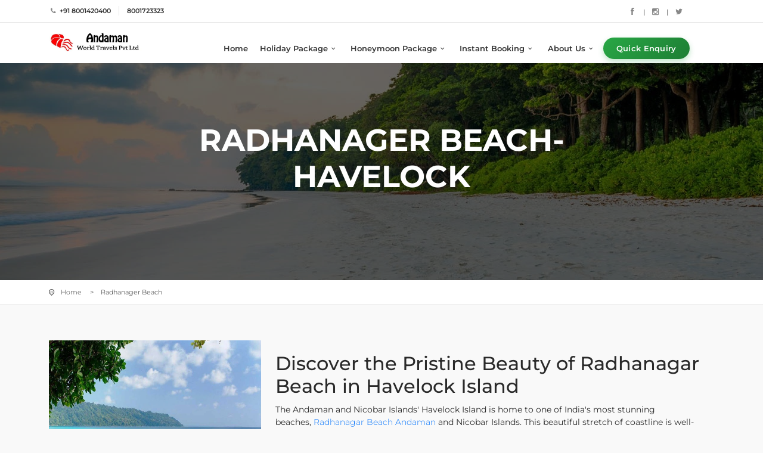

--- FILE ---
content_type: text/html; charset=UTF-8
request_url: https://www.andamanworldtravels.com/radhanagar-beach-havelock-andaman.php
body_size: 57231
content:
<!DOCTYPE html>
<html lang="en">

<head>
	<meta charset="utf-8">
	<meta http-equiv="X-UA-Compatible" content="IE=edge">
	<meta name="viewport" content="width=device-width, initial-scale=1">

                            <!-- http://localhost/AWT-New/ -->
                          <!-- https://www.andamanworldtravels.com/ -->

	<title>Radhanagar Beach, Havelock: Your Guide to Andaman Islands</title> 
  <meta name="description"  content="Experience the ultimate getaway at Radhanager Beach in Havelock. With crystal clear waters and pristine white sand, this destination is perfect for relaxation">
	<meta name="author" content="Andaman World Travels Pvt Ltd">

	<!-- Favicons-->
	<link rel="shortcut icon" type="image/x-icon" href="https://www.andamanworldtravels.com/images-new/favicon/favicon.ico">
  <link rel="icon" type="image/png" sizes="192x192" href="https://www.andamanworldtravels.com/images-new/favicon/android-icon-192x192.png">
	<link rel="apple-touch-icon" type="image/x-icon" href="https://www.andamanworldtravels.com/images-new/favicon/apple-icon-57x57.png">
	<link rel="apple-touch-icon" type="image/x-icon" sizes="72x72" href="https://www.andamanworldtravels.com/images-new/favicon/apple-icon-72x72.png">
	<link rel="apple-touch-icon" type="image/x-icon" sizes="114x114" href="https://www.andamanworldtravels.com/images-new/favicon/apple-icon-114x114.png">
	<link rel="apple-touch-icon" type="image/x-icon" sizes="144x144" href="https://www.andamanworldtravels.com/images-new/favicon/apple-icon-144x144.png">

  <!-- GOOGLE WEB FONT -->
  <!-- <link href="https://fonts.googleapis.com/css2?family=Gochi+Hand&family=Montserrat:wght@300;400;500;600;700&display=swap" rel="stylesheet"> -->
  <link rel="stylesheet" href="https://cdn.jsdelivr.net/npm/bootstrap-icons@1.10.5/font/bootstrap-icons.css">
	<link href="https://www.andamanworldtravels.com/css-new/google-fonts.css" rel="stylesheet">

	<!-- COMMON CSS -->
	<!-- <link href="https://www.andamanworldtravels.com/css-new/bootstrap.min.css" rel="stylesheet"> -->
   <!-- Bootstrap 5.3.3 (CDN) -->
<link href="https://cdn.jsdelivr.net/npm/bootstrap@5.3.3/dist/css/bootstrap.min.css" rel="stylesheet">
  <link href="https://www.andamanworldtravels.com/css-new/style.css" rel="stylesheet">
	<link href="https://www.andamanworldtravels.com/css-new/vendors.css" rel="stylesheet">
	
	<!-- CUSTOM CSS -->
	<link href="https://www.andamanworldtravels.com/css-new/custom.css" rel="stylesheet">
  <link href="https://www.andamanworldtravels.com/css-new/blog.css" rel="stylesheet">
    
  <!-- AWT -->
  <meta name="robots" content="Index, Follow, Archive"/> 
  <meta name="facebook-domain-verification" content="gbvcmgtuosvm10ofoqydaa0y3hrguu" />  
  
    
  <link href="https://www.andamanworldtravels.com/radhanagar-beach-havelock-andaman.php" hrefLang="x-default" rel="alternate" /> 
  
  <!-- Twitter Card -->
  <meta name="twitter:card" content="summary">
  <meta name="twitter:site" content="@awt_pvt_ltd">
  <meta name="twitter:title" content="Radhanagar Beach, Havelock: Your Guide to Andaman Islands">
  <meta name="twitter:description" content="Experience the ultimate getaway at Radhanager Beach in Havelock. With crystal clear waters and pristine white sand, this destination is perfect for relaxation">
  <meta name="twitter:image" content="https://www.andamanworldtravels.com/images/andaman-world-travels.webp">
  <meta name="twitter:image:alt" content="andaman world travels">

  <!-- Open Graph protocol -->
  <meta property="og:title" content="Radhanagar Beach, Havelock: Your Guide to Andaman Islands">
  <meta property="og:description" content="Experience the ultimate getaway at Radhanager Beach in Havelock. With crystal clear waters and pristine white sand, this destination is perfect for relaxation"/>
  <meta property="og:url" content="https://www.andamanworldtravels.com/radhanagar-beach-havelock-andaman.php"/>      
  <meta property="og:type" content="image/webp" />
  <meta property="og:image" content="https://www.andamanworldtravels.com/images/andaman-world-travels.webp">

  <!-- https://schema.org/ -->
  <script type="application/ld+json">

      {
        "@context": "https://schema.org",
        "@type": "TravelAgency",
        "name": "Andaman World Travels Private Limited",
        "currenciesAccepted": "INR",
        "paymentAccepted":"Cash, Credit Card",
        "email": "mailto:contact@andamanworldtravels.com",
        "url": "https://www.andamanworldtravels.com",
        "logo": "https://www.andamanworldtravels.com/images/logo.png",
        "telephone": "+918001420400",
        "image": [
          "https://www.andamanworldtravels.com/images/about-us/about-awt.webp",
          "https://www.andamanworldtravels.com/images/about-us/staff-1.webp"
        ],      
        "address": {
          "@type": "PostalAddress",
          "streetAddress": "170/02/38, Shivaji Colony, Garacharma",
          "addressLocality": "Port Blair",
          "addressRegion": "Andaman and Nicobar Islands",
          "postalCode": "744105",
          "addressCountry": "IN"
        },
        "review": {
          "@type": "Review",
          "reviewRating": {
            "@type": "Rating",
            "ratingValue": "4.8",
            "bestRating": "5"
          },
          "author": {
            "@type": "Person",
            "name": "Vivek Singh"
          }
        },
        "geo": {
          "@type": "GeoCoordinates",
          "latitude": 11.615656586956572,
          "longitude": 92.71169185638429
        },
        "openingHoursSpecification": [
          {
            "@type": "OpeningHoursSpecification",
            "dayOfWeek": [
              "Monday",
              "Tuesday",
              "Wednesday",
              "Thursday",
              "Friday",
        "Saturday",
        "Sunday"
            ],
            "opens": "09:00",
            "closes": "18:00"
          }  
        ]
      }
  </script>

  <!-- Rahul Google Tag Manager -->
<!--<script>(function(w,d,s,l,i){w[l]=w[l]||[];w[l].push({'gtm.start':-->
<!--new Date().getTime(),event:'gtm.js'});var f=d.getElementsByTagName(s)[0],-->
<!--j=d.createElement(s),dl=l!='dataLayer'?'&l='+l:'';j.async=true;j.src=-->
<!--'https://www.googletagmanager.com/gtm.js?id='+i+dl;f.parentNode.insertBefore(j,f);-->
<!--})(window,document,'script','dataLayer','GTM-KMXV5DPX');</script>-->
<!-- End Google Tag Manager -->

  <!-- Start Google tag (gtag.js) - Google Analytics GA4 -->
  <script async src="https://www.googletagmanager.com/gtag/js?id=G-36NY73E4XV"></script>
  <script>
    window.dataLayer = window.dataLayer || [];
    function gtag(){dataLayer.push(arguments);}
    gtag('js', new Date());
    gtag('config', 'G-36NY73E4XV');
  </script>
  <!-- End Google tag (gtag.js) - Google Analytics GA4 -->

  <!-- Clarity tracking code for https://www.andamanworldtravels.com/ -->
  <!-- <script>
      (function(c,l,a,r,i,t,y){
          c[a]=c[a]||function(){(c[a].q=c[a].q||[]).push(arguments)};
          t=l.createElement(r);t.async=1;t.src="https://www.clarity.ms/tag/"+i+"?ref=bwt";
          y=l.getElementsByTagName(r)[0];y.parentNode.insertBefore(t,y);
      })(window, document, "clarity", "script", "7f9hx2ms12");
  </script> -->
  <script src="https://analytics.ahrefs.com/analytics.js" data-key="3NUmb2vsQEMPoY2Or9G62Q" async></script>

  <!-- Google tag (gtag.js) Ferry Campaign--> 
<script async src="https://www.googletagmanager.com/gtag/js?id=AW-16803713863">
</script>
<script>
  window.dataLayer = window.dataLayer || [];
  function gtag(){dataLayer.push(arguments);}
  gtag('js', new Date());

  gtag('config', 'AW-16803713863');
</script>


<!-- Google tag (gtag.js) Vikram Campaign-->
<!--<script async src="https://www.googletagmanager.com/gtag/js?id=AW-17544486614"></script>-->
<!--<script>-->
<!--  window.dataLayer = window.dataLayer || [];-->
<!--  function gtag(){dataLayer.push(arguments);}-->
<!--  gtag('js', new Date());-->

<!--  gtag('config', 'AW-17544486614');-->
<!--</script>-->
  






<script type="application/ld+json">
{
  "@context": "https://schema.org",
  "@type": "FAQPage",
  "mainEntity": [{
    "@type": "Question",
    "name": "The Andaman and Nicobar Islands' Radhanagar Beach is where?",
    "acceptedAnswer": {
      "@type": "Answer",
      "text": "The Andaman and Nicobar Islands, which are in India, consist of Havelock Island (Swaraj Dweep), where Radhanagar Beach is situated."
    }
  },{
    "@type": "Question",
    "name": "At what time of year is Radhanagar Beach at its most beautiful?",
    "acceptedAnswer": {
      "@type": "Answer",
      "text": "When it's dry and nice outside and the sea is tranquil enough for swimming and other water activities, November through May is the ideal time to visit Radhanagar Beach Andaman and Nicobar Island."
    }
  },{
    "@type": "Question",
    "name": "Can you swim safely in Radhanagar Beach?",
    "acceptedAnswer": {
      "@type": "Answer",
      "text": "Since the water is calm and shallow, the answer to this question is affirmative. Following safety procedures and swimming only in specified places is always advised."
    }
  },{
    "@type": "Question",
    "name": "Is there a cost to enter Radhanagar Beach?",
    "acceptedAnswer": {
      "@type": "Answer",
      "text": "There is no entrance fee for Radhanagar Beach. However, some services like beach chairs, umbrellas, and restrooms could have a nominal fee for use."
    }
  },{
    "@type": "Question",
    "name": "Are there any lodging options near Radhanagar Beach Swaraj Dweep (Havelock)?",
    "acceptedAnswer": {
      "@type": "Answer",
      "text": "Some of the historical and cultural places to see in the Andaman Islands include Cellular Jail, Ross Island, the Anthropological Museum, and the Viper Island."
    }
  },{
    "@type": "Question",
    "name": "Is Radhanagar Beach a good place to see the sun rise and set?",
    "acceptedAnswer": {
      "@type": "Answer",
      "text": "The stunning sunset and dawn views can definitely be seen at Radhanagar Beach. One of life's most beautiful sights is seeing the sun set on the horizon."
    }
  },{
    "@type": "Question",
    "name": "Near Radhanagar Beach, are there any dining options?",
    "acceptedAnswer": {
      "@type": "Answer",
      "text": "Yes, a variety of dining alternatives, including international cuisines, seafood, and local street food, are available close to Radhanagar Beach. Book tour to Radhanagar Beach"
    }
  },{
    "@type": "Question",
    "name": "What separates Port Blair with Radhanagar Beach?",
    "acceptedAnswer": {
      "@type": "Answer",
      "text": "Port Blair, the Andaman and Nicobar Islands' capital, is located roughly 70 kilometers from Radhanagar Beach. By ferry or personal speedboat, you can get there."
    }
  },{
    "@type": "Question",
    "name": "Is there a limit on how many photos you can take at Radhanagar Beach?",
    "acceptedAnswer": {
      "@type": "Answer",
      "text": "Radhanagar Beach does not have any restrictions on photography. Photographs and films of the beach's picturesque splendor are welcome to be taken by visitors. It is always advised to respect other guests' privacy and refrain from taking photos of them without their consent."
    }
  },{
    "@type": "Question",
    "name": "What are the most well-liked activities at Radhanagar Beach?",
    "acceptedAnswer": {
      "@type": "Answer",
      "text": "At Radhanagar Beach Havelock Andaman, the most popular activities are swimming, tanning, long walks, playing games on the sand, and participating in water sports like jet skiing, snorkeling, and scuba diving."
    }
  }]
}
</script>
<link rel="canonical" href="https://www.andamanworldtravels.com/radhanagar-beach-havelock-andaman.php" />

</head>

<body>
<!-- Rahul Google Tag Manager (noscript) -->
<noscript><iframe src="https://www.googletagmanager.com/ns.html?id=GTM-KMXV5DPX"
height="0" width="0" style="display:none;visibility:hidden"></iframe></noscript>
<!-- End Google Tag Manager (noscript) -->	
	
	<div id="preloader">
		<div class="sk-spinner sk-spinner-wave">
			<div class="sk-rect1"></div>
			<div class="sk-rect2"></div>
			<div class="sk-rect3"></div>
			<div class="sk-rect4"></div>
			<div class="sk-rect5"></div>
		</div>
    </div>
	<!-- End Preload -->

	<div class="layer"></div>
	<!-- Mobile menu overlay mask -->

<!-- Header-->
	<header id="plain">
			<div id="top_line">
				<div class="container">
					<div class="row">
						<div class="col-6">
							<ul id="top_links" class="float-start">
								<li><i class="icon-phone"></i>&nbsp;<a href="tel:+918001420400"><strong>+91 8001420400</strong></a></li>
								<li><a href="tel:+918001723323"><strong>8001723323</strong></a></li>
							</ul>
						</div>
						<div class="col-6">
							<ul id="top_links_social">
								<li id="social_top">
								<a href="https://www.facebook.com/AndamanWorldTravels" rel="nofollow" target="_blank"><i class="icon-facebook" title="Facebook"></i></a> &nbsp; | &nbsp; <a href="https://www.instagram.com/andaman_world_travels_pvt_ltd" rel="nofollow" target="_blank"><i class="icon-instagramm" title="Instagram"></i></a> &nbsp; | &nbsp; <a href="https://twitter.com/awt_pvt_ltd" rel="nofollow" target="_blank"><i class="icon-twitter" title="Twitter"></i></a></li>
							</ul>
						</div>
					</div><!-- End row -->
				</div><!-- End container-->
			</div><!-- End top line-->

			<div class="container">
				<div class="row">
					<div class="col-3">
						<div id="logo">
							<img src="images-new/company/logo.webp" width="160" height="34" alt="Andaman World Travels Pvt Ltd" class="logo_normal">
							<img src="images-new/company/logo.webp" width="160" height="34" alt="Andaman World Travels Pvt Ltd" class="logo_sticky">
						</div>
					</div>
					<nav class="col-9">
						<a class="cmn-toggle-switch cmn-toggle-switch__htx open_close" href="#"><span>Menu mobile</span></a>
						<div class="main-menu">
							<div id="header_menu">
								<img src="images-new/company/logo.webp" width="160" height="34" alt="Andaman World Travels Pvt Ltd">
							</div>

							<a href="#" class="open_close" id="close_in"><i class="icon_set_1_icon-77" title="Open Close"></i></a>
                        	<ul>
                            <li class="submenu">
                                <a href="https://www.andamanworldtravels.com/" class="show-submenu">Home </a>
                            </li>
                            <li class="submenu">
                                <a href="#" class="show-submenu">Holiday Package<i class="icon-down-open-mini"></i></a>
                                <ul class="text-center">
                                <li><a href="https://www.andamanworldtravels.com/andaman-family-package-2-nights-and-3-days.php">2 Nights and 3 Days Package</a></li>
                                <li><a href="https://www.andamanworldtravels.com/andaman-family-package-3-nights-and-4-days.php">3 Nights and 4 Days Package</a></li>
                                <li><a href="https://www.andamanworldtravels.com/andaman-family-package-4-nights-and-5-days.php">4 Nights and 5 Days Package</a></li>
                                <li><a href="https://www.andamanworldtravels.com/andaman-family-package-5-nights-and-6-days.php">5 Nights and 6 Days Package</a></li>
                                <li><a href="https://www.andamanworldtravels.com/andaman-family-package-6-nights-and-7-days.php">6 Nights and 7 Days Package</a></li>
                                <li><a href="https://www.andamanworldtravels.com/andaman-family-package-7-nights-and-8-days.php">7 Nights and 8 Days Package</a></li>
								<li><a href="https://www.andamanworldtravels.com/andaman-family-package-8-nights-and-9-days.php">8 Nights and 9 Days Package</a></li>
								<li><a href="https://www.andamanworldtravels.com/andaman-family-package-9-nights-and-10-days.php">9 Nights and 10 Days Package</a></li>
                                </ul>
                            </li>
                             <li class="submenu">
                                <a href="#" class="show-submenu">Honeymoon Package<i class="icon-down-open-mini"></i></a>
                                <ul class="text-center">
                                <!--<li><a href="https://www.andamanworldtravels.com/andaman-honeymoon-tour-packages.php">Honeymoon Page</a></li>-->
                                <li><a href="https://www.andamanworldtravels.com/andaman-honeymoon-package-2-nights-and-3-days.php">2 Nights and 3 Days Package</a></li>
                                <li><a href="https://www.andamanworldtravels.com/andaman-honeymoon-package-3-nights-and-4-days.php">3 Nights and 4 Days Package</a></li>
                                <li><a href="https://www.andamanworldtravels.com/andaman-honeymoon-package-4-nights-and-5-days.php">4 Nights and 5 Days Package</a></li>
                                <li><a href="https://www.andamanworldtravels.com/andaman-honeymoon-package-5-nights-and-6-days.php">5 Nights and 6 Days Package</a></li>
                                <li><a href="https://www.andamanworldtravels.com/andaman-honeymoon-package-6-nights-and-7-days.php">6 Nights and 7 Days Package</a></li>
                                <li><a href="https://www.andamanworldtravels.com/andaman-honeymoon-package-7-nights-and-8-days.php">7 Nights and 8 Days Package</a></li>
								<li><a href="https://www.andamanworldtravels.com/andaman-honeymoon-package-8-nights-and-9-days.php">8 Nights and 9 Days Package</a></li>
								<li><a href="https://www.andamanworldtravels.com/andaman-honeymoon-package-9-nights-and-10-days.php">9 Nights and 10 Days Package</a></li>
                                </ul>
                            </li>
							<li class="submenu">
                                <a href="#" class="show-submenu">Instant Booking<i class="icon-down-open-mini"></i></a>
                                <ul>
                                    <li><a href="https://www.andamanworldtravels.com/andaman-ferry-booking.php">Ferry- Port Blair | Havelock | Neil</a></li>
                                    <li><a href="https://www.andamanworldtravels.com/ross-Island-north-bay-boat-ticket.php">Ross Island and North Bay Boat Ticket</a></li>
									<li><a href="https://www.andamanworldtravels.com/online-booking/baratang-tour.php">Baratang Tour Booking</a></li>
									<li><a href="https://www.andamanworldtravels.com/online-booking/elephant-beach-boat-ticket.php">Elephant Beach Boat Ticket</a></li>
                                </ul>
                            </li>
        
                            <li class="submenu">
                                <a href="#" class="show-submenu">About Us<i class="icon-down-open-mini"></i></a>
                                <ul>
                                <li><a href="https://www.andamanworldtravels.com/about-us.php">Company Profile</a></li>
                                <li><a href="https://www.andamanworldtravels.com/awt-contact.php">Contact Us</a></li>
                                <li><a href="https://www.andamanworldtravels.com/about-our-team.php">About Our Team</a></li>
                                <li><a href="https://www.andamanworldtravels.com/other-events-andaman.php">Participation in other Events</a></li>
                                </ul>
                            </li>

							<li>
  <a href="#" data-bs-toggle="modal" data-bs-target="#mainForm"
     style="background: linear-gradient(135deg, #28a745, #1e7e34);
            color: #fff; 
            font-weight: 600;
            border-radius: 25px;
            padding: 8px 22px;
            transition: all 0.3s ease;
            box-shadow: 0 4px 10px rgba(40,167,69,0.3);
            display: inline-block;
            letter-spacing: 0.3px;
            border: none;
            text-decoration: none;"
     onmouseover="this.style.background='linear-gradient(135deg, #34d058, #28a745)'; this.style.boxShadow='0 6px 15px rgba(40,167,69,0.4)'; this.style.transform='translateY(-2px)';"
     onmouseout="this.style.background='linear-gradient(135deg, #28a745, #1e7e34)'; this.style.boxShadow='0 4px 10px rgba(40,167,69,0.3)'; this.style.transform='translateY(0)';"
     onmousedown="this.style.transform='scale(0.98)';"
     onmouseup="this.style.transform='translateY(-2px)';">
     Quick Enquiry
  </a>
</li>

                        	</ul>
                    	</div><!-- End main-menu -->
                                        
                	</nav>
				</div>
			</div>
		<!-- container -->	
	</header>
<!-- End Header -->

	<section class="parallax-window" data-parallax="scroll" data-image-src="images-new/background_pic/radhanager-beach-havelock.webp"  data-alt="Bg Image" data-natural-width="1400" data-natural-height="470">
        <div class="parallax-content-1 opacity-mask" data-opacity-mask="rgba(0, 0, 0, 0.6)">
            <div class="animated fadeInDown">
                <h1 style="font-size: 4vw;">Radhanager Beach- Havelock</h1>
            </div>
        </div>
    </section>

	<main>
		<div id="position">
			<div class="container">
				<ul> <li><a href="https://www.andamanworldtravels.com/">Home</a></li> <li>> &nbsp;&nbsp; Radhanager Beach</li> </ul>
			</div>
		</div>
		<!-- End Position -->

		<div class="container margin_60">
			<div class="row">
				<div class="col-lg-12">

					<div class="product-details">

						<div class="basic-details">
							<div class="row">
								<div class="image-column col-sm-4">
								<img src="images-new/places-3/radhanagar-beach-havelock.webp" alt="Radhanager Beach in Havelock Islands" class="img-fluid" width="700px" height="604px">
								</div>
								<div class="info-column col-sm-8">
<div class="details-header"><h2>Discover the Pristine Beauty of Radhanagar Beach in Havelock Island</h2></div>
									<div class="text">
<p>The Andaman and Nicobar Islands' Havelock Island is home to one of India's most stunning beaches,&nbsp;<a href="https://www.andamanworldtravels.com/exploring-wonders-of-radhanagar-beach.php">Radhanagar Beach Andaman</a>&nbsp;and Nicobar Islands. This beautiful stretch of coastline is well-known for its clear waters, fine sands, and rich vegetation, making it a popular vacation spot for both beachgoers and nature lovers. The beach, which is located on Havelock Island's western coast and faces the Bay of Bengal, offers breathtaking views of the ocean and sunsets.<br><br>
Time Magazine ranked Radhanagar Beach Andaman and Nicobar islands the greatest beach in Asia in 2004. Radhanagar Beach has received recognition from numerous international tourist publications and websites. The beach has been selected as "Asia's Best Beach" by TripAdvisor Travellers' Choice Awards for a number of years running.<br><br>
Radhanagar Beach Havelock Island offers visitors a range of fun activities like swimming, Sunbathing, Snorkeling, and Scuba diving in addition to its natural beauty. For those traveling to the Andaman & Nicobar Islands, Radhanagar Beach Havelock Island is a must-see destination due to its pristine ambiance and tranquil surroundings.</p>
									</div>
								</div>
								


				<!--Details Start--><div class="info-column col-sm-12">

<div class="details-header"><h3>History of Radhanagar Beach</h3></div>
<div class="text">
<p>The Andaman and Nicobar Islands Radhanagar Beach have a rich and fascinating history. The islands had been inhabited by indigenous tribes for a very long time before the British colonized them in the 18th and 19th century. Before the British retook control of the islands during World War II, the Japanese held them. The history of Radhanagar Beach reflects the complex dynamics of colonialism and wartime occupation, shaping its cultural significance beyond its natural beauty.<br><br>
Radhanagar Beach Andaman has had a big impact on the growth of tourism in the Andaman and Nicobar Islands. The beach was discovered by the Indian Navy in the 1980s, and it was later developed for tourism by the Andaman and Nicobar Islands Tourism Department. As a result of the government's efforts to encourage tourism in the area, Radhanagar Beach is now a well-liked vacation destination for both domestic and foreign tourists. Infrastructure like roads, hotels, and restaurants have also been erected.<br><br>
Over the years, Andaman and Nicobar Islands Radhanagar Beach Andaman has undergone a number of upgrades including the addition of amenities including restrooms, showers, and changing rooms. the beach is thought to be one of India's most stunning and well-kept beaches. Despite its popularity the administration has taken measures to protect the region's biological balance and natural beauty making sure that Radhanagar Beach is a viable and environmentally friendly holiday spot for future generations.</p>
</div>

<div class="details-header"><h3>Features of Radhanagar Beach</h3></div>
<div class="text">
<p>Andaman Nicobar Radhanagar Beach is renowned for its breathtaking beauty and setting with its perfect white sand beaches, clear waters, and dense forest backdrop. The beach is home to a wide variety of animal and plant life, including birds, butterflies, and marine life. Visitors to Andaman Nicobar Radhanagar Beach can partake in a number of activities, including:<br><br>
&#8594; Swimming and tanning on the beach while learning to snorkel and scuba dive to explore the coral reefs and aquatic life<br>
&#8594; Popular beach sports include volleyball.<br>
&#8594; treks into the jungle and on climbs to explore the nearby forests<br>
&#8594; Sunset cruises and boat rides<br>
&#8594; You may set up camp on the beach under the starlight.<br><br>
Visitors can enjoy a range of regional delicacies and seafood at the nearby eateries and food stalls. Andaman Havelock Radhanagar Beach, with its serene environment and spectacular natural beauty, is the perfect destination for anyone looking to unwind and escape the hustle and bustle of city life.</p>
</div>

<div class="details-header"><h3>Best Time to Visit Radhanagar Beach</h3></div>
<div class="text">
<p>The best time to visit Andaman Havelock Radhanagar Beach is between October and February, when the weather is pleasant and dry. Because the temperature is between 20 and 30 degrees Celsius during this time of year, it is ideal for outdoor activities and water sports. Additionally, the sea is calm and clear during these months, making them excellent for Snorkeling and scuba diving. The monsoon season, which lasts from June to September, brings heavy rainfall and rough seas to the island. For those who don't mind the heat the summer months of March through May can be hot and humid, but they are still tolerable.<br><br>
Radhanagar Beach in Andaman offers an idyllic escape during the dry season, enticing travelers with its perfect blend of pleasant weather and crystal-clear waters, ideal for various water activities.&nbsp;<a href="https://www.andamanworldtravels.com/exploring-wonders-of-radhanagar-beach.php">Radhanagar Beach in Andaman</a>&nbsp;stands as a testament to nature's beauty, inviting visitors to unwind amidst its pristine shores and azure waters, ensuring a rejuvenating retreat.</p>
</div>

<div class="details-header"><h3>Tips for Visitors</h3></div>
<div class="text">
<p>In order to ensure a safe and enjoyable experience, visitors to Radhanagar Beach Andaman and Nicobar island are asked to abide by the following dos and don'ts:</p>
<p><strong>Dos</strong>:<br>
● Wear caps, sunglasses, and sunscreen to shield yourself from the sun.<br>
● Avoid littering and treat the environment with respect.<br>
● Stick to safety precautions and only swim in specified places.<br>
● Avoid wearing revealing clothing and dress modestly.</p>
<p><strong>Don'ts</strong>:<br>
● Don't use drugs or drink alcohol on the beach.<br>
● The coral reefs and marine life should not be harmed or disturbed.<br>
● Don't partake in any unlawful or immoral behavior.<br>
● On the beach, avoid using plastic bags or bottles.</p>
<p>Radhanagar Beach Swaraj Dweep places a high focus on guest safety, hence the following safety measures are suggested:<br>
● Follow the lifeguard's instructions and only swim in the approved zones.<br>
● Avoid swimming when the tide is high or the water is choppy.<br>
● On the beach, never leave your stuff unattended.<br>
● Avoid stray dogs and other creatures in the wild.</p>
<p>Visitors are urged to observe the customs and traditions of the Andaman and Nicobar Islands due to their rich cultural heritage. Some pointers are:<br>
● When visiting nearby neighborhoods or places of worship, dress modestly and conservatively.<br>
● Before taking pictures of individuals or their property, get permission.<br>
● Observe the customs and beliefs of the native tribes and people.<br>
● Any religious or cultural ceremonies should not be disturbed or interfered with.</p>
</div>

<div class="details-header"><h3>Conclusion</h3></div>
<div class="text">
<p>One of the most stunning and unspoiled beaches in the Andaman and Nicobar Islands is Radhanagar Beach. It is the ideal vacation spot for beach lovers and outdoor enthusiasts due to its clear waters, white sandy beaches, and magnificent sunsets. Indulge in a variety of activities like swimming, snorkeling, and water sports, or just relax and enjoy the sunshine. It is advised to book tour to Radhanagar Beach and discover its natural beauties if you want to appreciate Radhanagar Beach's splendor to the fullest. Radhanagar Beach is unquestionably a must-visit location for everyone visiting the Andaman and Nicobar Islands because of its tranquil beauty and serene atmosphere.</p>
</div>

<div class="details-header"><h4>Information Regarding</h4></div>
<div class="text">
<ul>
<li><a href="https://www.andamanworldtravels.com/game-fishing-andaman-nicobar-sea.php">Game Fishing in Andaman</a></li>
<li><a href="https://www.andamanworldtravels.com/pure-vegetarian-restaurants-andaman.php">Vegetarian Restaurant in Andaman</a></li>
<li><a href="https://www.andamanworldtravels.com/pure-vegetarian-restaurants-port-blair.php">Vegetarian Restaurant in Port Blair</a></li>
<li><a href="https://www.andamanworldtravels.com/pure-vegetarian-restaurants-havelock.php">Vegetarian Restaurant in Havelock</a></li>
<li><a href="https://www.andamanworldtravels.com/pure-vegetarian-restaurants-neil.php">Vegetarian Restaurant in Neil</a></li>
</ul>
</div>

</div><!--Details Close-->


							</div>
						</div>
						<!--End Basic Details-->
					</div>
					<!--End Product-details-->
				</div>
				<!--End Col-->
				<!--Sidebar-->
			</div>
		</div>

		<div class="container margin_60">
			<div class="row">

			<div class="nomargin_top faq-heading text-center margin_30 ">Frequently Asked Questions</div>
			<div class="col-lg-12" id="faq">
			<div class="row">
				<div class="col-lg-6">
					<div class="accordion_styled">
					  <div class="card">
						<div class="card-header">
						 <a class="accordion-toggle" data-bs-toggle="collapse" data-bs-parent="#faq" href="#collapseOne_faq">
							<p>1. The Andaman and Nicobar Islands' Radhanagar Beach is where?</p><i class="indicator icon-plus float-end"></i></a>
						</div>
						<div id="collapseOne_faq" class="collapse" data-bs-parent="#faq">
						  <div class="card-body">
							<p>The Andaman and Nicobar Islands, which are in India, consist of Havelock Island (Swaraj Dweep), where Radhanagar Beach is situated.</p>
						  </div>
						</div>
					  </div>

					  <div class="card">
						<div class="card-header">
						<a class="accordion-toggle" data-bs-toggle="collapse" data-bs-parent="#faq" href="#collapseTwo_faq">
							<p>2. At what time of year is Radhanagar Beach at its most beautiful?</p><i class="indicator icon-plus float-end"></i></a>
						</div>
						<div id="collapseTwo_faq" class="collapse" data-bs-parent="#faq">
						  <div class="card-body">
						  <p>When it's dry and nice outside and the sea is tranquil enough for swimming and other water activities, November through May is the ideal time to visit Radhanagar Beach Andaman and Nicobar Island.</p>
						  </div>
						</div>
					  </div>

					  <div class="card">
						<div class="card-header">
						<a class="accordion-toggle" data-bs-toggle="collapse" data-bs-parent="#faq" href="#collapseThree_faq">
							<p>3. Can you swim safely in Radhanagar Beach?</p><i class="indicator icon-plus float-end"></i></a>
						</div>
						<div id="collapseThree_faq" class="collapse" data-bs-parent="#faq">
						  <div class="card-body">
						  <p>Since the water is calm and shallow, the answer to this question is affirmative. Following safety procedures and swimming only in specified places is always advised.</p>
						  </div>
						</div>
					  </div>
					  <div class="card">
						<div class="card-header">
						<a class="accordion-toggle" data-bs-toggle="collapse" data-bs-parent="#faq" href="#collapseFour_faq">
							<p>4. Is there a cost to enter Radhanagar Beach?</p><i class="indicator icon-plus float-end"></i></a>
						</div>
						<div id="collapseFour_faq" class="collapse" data-bs-parent="#faq">
						  <div class="card-body">
						  <p>There is no entrance fee for Radhanagar Beach. However, some services like beach chairs, umbrellas, and restrooms could have a nominal fee for use.</p>
						  </div>
						</div>
					  </div>

					  <div class="card">
						<div class="card-header">
						<a class="accordion-toggle" data-bs-toggle="collapse" data-bs-parent="#faq" href="#collapseFive_faq">
							<p>5. Are there any lodging options near Radhanagar Beach Swaraj Dweep (Havelock)?</p><i class="indicator icon-plus float-end"></i></a>
						</div>
						<div id="collapseFive_faq" class="collapse" data-bs-parent="#faq">
						  <div class="card-body">
						  <p>Some of the historical and cultural places to see in the Andaman Islands include Cellular Jail,&nbsp;<a href="https://www.andamanworldtravels.com/ross-island-nscb-andaman.php">Ross Island</a>, the Anthropological Museum, and the&nbsp;<a href="https://www.andamanworldtravels.com/viper-island-harbour-cruise-andaman.php">Viper Island</a>.</p>
						  </div>
						</div>
					  </div>
					  
					</div>
					<!--End 5 FAQ -->
	
				</div>

				<div class="col-lg-6">
					<div class="accordion_styled">
					  
					  <div class="card">
						<div class="card-header">
						<a class="accordion-toggle" data-bs-toggle="collapse" data-bs-parent="#faq" href="#collapseSix_faq">
							<p>6. Is Radhanagar Beach a good place to see the sun rise and set?</p><i class="indicator icon-plus float-end"></i></a>
						</div>
						<div id="collapseSix_faq" class="collapse" data-bs-parent="#faq">
						  <div class="card-body">
						  <p>The stunning sunset and dawn views can definitely be seen at Radhanagar Beach. One of life's most beautiful sights is seeing the sun set on the horizon.</p>
						  </div>
						</div>
					  </div>

					  <div class="card">
						<div class="card-header">
						<a class="accordion-toggle" data-bs-toggle="collapse" data-bs-parent="#faq" href="#collapseSeven_faq">
							<p>7. Near Radhanagar Beach, are there any dining options?</p><i class="indicator icon-plus float-end"></i></a>
						</div>
						<div id="collapseSeven_faq" class="collapse" data-bs-parent="#faq">
						  <div class="card-body">
						  <p>Yes, a variety of dining alternatives, including international cuisines, seafood, and local street food, are available close to Radhanagar Beach. Book tour to Radhanagar Beach.</p>
						  </div>
						</div>
					  </div>

					  <div class="card">
						<div class="card-header">
						<a class="accordion-toggle" data-bs-toggle="collapse" data-bs-parent="#faq" href="#collapseEight_faq">
							<p>8. What separates Port Blair with Radhanagar Beach?</p><i class="indicator icon-plus float-end"></i></a>
						</div>
						<div id="collapseEight_faq" class="collapse" data-bs-parent="#faq">
						  <div class="card-body">
						  <p>Port Blair, the Andaman and Nicobar Islands' capital, is located roughly 70 kilometers from Radhanagar Beach. By ferry or personal speedboat, you can get there.</p>
						  </div>
						</div>
					  </div>

					  <div class="card">
						<div class="card-header">
						<a class="accordion-toggle" data-bs-toggle="collapse" data-bs-parent="#faq" href="#collapseNine_faq">
							<p>9. What are the most well-liked activities at Radhanagar Beach?</p><i class="indicator icon-plus float-end"></i></a>
						</div>
						<div id="collapseNine_faq" class="collapse" data-bs-parent="#faq">
						  <div class="card-body">
						  <p>At Radhanagar Beach Havelock Andaman, the most popular activities are swimming, tanning, long walks, playing games on the sand, and participating in water sports like jet skiing, snorkeling, and scuba diving.</p>
						  </div>
						</div>
					  </div>

					  <div class="card">
						<div class="card-header">
						<a class="accordion-toggle" data-bs-toggle="collapse" data-bs-parent="#faq" href="#collapseTen_faq">
							<p>10. Is there a limit on how many photos you can take at Radhanagar Beach?</p><i class="indicator icon-plus float-end"></i></a>
						</div>
						<div id="collapseTen_faq" class="collapse" data-bs-parent="#faq">
						  <div class="card-body">
						  <p>Radhanagar Beach does not have any restrictions on photography. Photographs and films of the beach's picturesque splendor are welcome to be taken by visitors. It is always advised to respect other guests' privacy and refrain from taking photos of them without their consent.</p>
						  </div>
						</div>
					  </div>

					</div>
					<!--End 10 FAQ -->
	
				</div>


				</div>
				</div><!-- End col lg-12 -->

			</div>
			<!-- End row -->
		</div>
	</main>
	<!-- End main -->

<footer class="revealed">
    <div class="container">
        <div class="row">
            <div class="col-md-3">
                <div class="heading">Andaman World Travels Pvt Ltd</div>
					<p>170/02/38, Shivaji Colony, <br>Garacharma, Port Blair- 744105,<br> Andaman &amp; Nicobar Islands, INDIA</p>
                    <a href="tel:+918001420400" id="phone">+91 8001420400</a> 
					
			<ul class="list-inline mt-3">
				<li class="list-inline-item">
				<a href="https://www.andamanworldtravels.com/about-our-team.php">Our Team</a>
				</li> | 
				<li class="list-inline-item">
				<a href="https://www.andamanworldtravels.com/about-us.php">Company Profile</a>
				</li>
			</ul>
        </div>

        <div class="col-md-3">
            <div class="heading">About Company</div>
				<ul>
                    <li><a href="https://www.andamanworldtravels.com/andaman-ferry-booking.php">Ferry Booking</a></li>
                    <li><a href="https://www.andamanworldtravels.com/andaman-honeymoon-tour-packages.php">Honeymoon Tour Packages</a></li>
                    <li><a href="https://www.andamanworldtravels.com/andaman-tour-package.php">Andaman Tour Packages</a></li>
					<li><a href="https://www.andamanworldtravels.com/blog.php">Blogs- Travel Tips & Guide</a></li>
					<li><a href="https://www.andamanworldtravels.com/hotels-resorts-andaman.php">Hotels and Resorts in Andaman</a></li>
					<li><a href="https://www.andamanworldtravels.com/know-about-places-activities-food-andaman.php">Know more about Andaman</a></li>
                </ul>
        </div>

        <div class="col-md-3">
            <div class="heading"><a href="https://www.andamanworldtravels.com/andaman-holiday-package.php">Andaman Holiday Package</a></div>
                <ul>
                    <li><a href="https://www.andamanworldtravels.com/andaman-family-package-2-nights-and-3-days.php">2 Nights - 3 Days Holiday Package</a></li>
                    <li><a href="https://www.andamanworldtravels.com/andaman-family-package-3-nights-and-4-days.php">3 Nights - 4 Days Holiday Package</a></li>
                    <li><a href="https://www.andamanworldtravels.com/andaman-family-package-4-nights-and-5-days.php">4 Nights - 5 Days Holiday Package</a></li>
                    <li><a href="https://www.andamanworldtravels.com/andaman-family-package-5-nights-and-6-days.php">5 Nights - 6 Days Holiday Package</a></li>
                    <li><a href="https://www.andamanworldtravels.com/andaman-family-package-6-nights-and-7-days.php">6 Nights - 7 Days Holiday Package</a></li>
                    <li><a href="https://www.andamanworldtravels.com/andaman-family-package-7-nights-and-8-days.php">7 Nights - 8 Days Holiday Package</a></li>
                </ul>
        </div>

        <div class="col-md-3">
            <div class="heading"><a href="https://www.andamanworldtravels.com/andaman-honeymoon-package.php">Andaman Honeymoon Package</a></div>
                <ul>
                    <li><a href="https://www.andamanworldtravels.com/andaman-honeymoon-package-2-nights-and-3-days.php">2 Nights - 3 Days Honeymoon Package</a></li>
                    <li><a href="https://www.andamanworldtravels.com/andaman-honeymoon-package-3-nights-and-4-days.php">3 Nights - 4 Days Honeymoon Package</a></li>
                    <li><a href="https://www.andamanworldtravels.com/andaman-honeymoon-package-4-nights-and-5-days.php">4 Nights - 5 Days Honeymoon Package</a></li>
                    <li><a href="https://www.andamanworldtravels.com/andaman-honeymoon-package-5-nights-and-6-days.php">5 Nights - 6 Days Honeymoon Package</a></li>
                    <li><a href="https://www.andamanworldtravels.com/andaman-honeymoon-package-6-nights-and-7-days.php">6 Nights - 7 Days Honeymoon Package</a></li>
                    <li><a href="https://www.andamanworldtravels.com/andaman-honeymoon-package-7-nights-and-8-days.php">7 Nights - 8 Days Honeymoon Package</a></li>
                </ul>
            </div>
        </div><!-- End row -->
        <div class="row">
            <div class="col-md-12">
                <div id="social_footer">
                    <p>© 2025 Andaman World Travels Pvt Ltd</p>
                </div>
            </div>
        </div><!-- End row -->
    </div><!-- End container -->
</footer><!-- End footer -->

	<div id="toTop"></div><!-- Back to top button -->

<!-- Modal Main Form -->
<div class="modal fade" id="mainForm" tabindex="-1" role="dialog" aria-labelledby="mainFormLabel" aria-hidden="true">
  <div class="modal-dialog">
    <div class="modal-content">
      <div class="modal-header bg-success py-2">
       <div class="modal-title text-light small fw-semibold" id="mainFormLabel" style="display:block; text-align:center; width:100%;"> - Quick Enquiry Form -</div>
        <button type="button" class="btn-close" data-bs-dismiss="modal" aria-label="Close"></button>
      </div>

      <div class="modal-body py-3 px-3">
        <!-- ✅ Added Headline + Subtext -->
        <div class="text-center mb-3">
  <h6 class="fw-semibold text-success mb-1" style="font-size: 1rem;">
    Plan Your Andaman Trip with a Local Expert 🚤
  </h6>

  <p class="text-muted small mb-0" style="font-size: 0.80rem; line-height: 1.4;">
   Get Packages with Hotel, Cab, Ferry & Activity Deals Handpicked by Locals — our team replies within <strong>1 office hour</strong> to help you plan your perfect trip.
  </p>

  <!-- ✅ Rating / Trust line -->
  <div class="small text-muted mt-2 pt-1 pb-2" 
       style="font-size: 0.75rem; letter-spacing: 0.3px; border-bottom: 1px dotted #ccc;">
    <span class="px-2">✅ Govt. Approved</span>
    <span class="px-2" style="border-left: 1px dotted #aaa; border-right: 1px dotted #aaa;">⭐ 4.9★ Rated</span>
    <span class="px-2">👥 50,000+ Happy Travelers</span>
  </div>
</div>

        <!-- ✅ End Headline Section -->

        <div id="message-main-form"></div>

        <form method="post" action="forms/main_form_submit.php" name="main-form" id="main-form">

        <!-- Honeypot field (Spam Protection) -->
        <input type="text" name="website" id="website" style="display:none !important;">

          <div class="row g-2">
            <div class="col-md-6">
              <div class="form-group floating-label">
                <input type="text" id="name" name="name" class="form-control" placeholder=" " required>
                <label for="name">Your Name <span style="color: red; font-weight: bold;">*</span></label>
              </div>
            </div>

            <div class="col-md-6">
              <div class="form-group floating-label">
                <input type="text" id="mobile" name="mobile" class="form-control" placeholder=" " required>
                <label for="mobile">Mobile (WhatsApp) <span style="color: red; font-weight: bold;">*</span></label>
              </div>
            </div>
          </div>

		  <!-- Divider for Optional Info -->
          <div class="text-center my-3 position-relative" style="line-height:1;">
			<hr class="my-1 border-muted opacity-75">
			<span 
				class="position-absolute top-50 start-50 translate-middle bg-white px-2 text-muted small"
				style="white-space:nowrap; font-size:0.8rem; letter-spacing:0.3px; transform:translate(-50%, -50%) scale(0.95);">
				✦ Optional Information ✦
			</span>
			</div>


          <div class="row g-2">
            <div class="col-md-6">
              <div class="form-group floating-label">
                <input type="email" id="email" name="email" class="form-control" placeholder=" " >
                <label for="email">Your Email</label>
              </div>
            </div>
			<div class="col-md-6">
              <div class="form-group floating-label scroll-fix">
                <input type="text" id="date" name="date" class="date-pick form-control" placeholder=" " >
                <label for="date">Arrival Date (Fixed or Tentative)</label>
              </div>
            </div>
          </div>

          <div class="row g-2">

            <div class="col-md-6">
              <div class="form-group floating-label">
                <select class="form-select" id="duration" name="duration" >
                  <option value="" disabled selected>Select Duration</option>
                  <option value="2 Nights - 3 Days">2 Nights - 3 Days</option>
                  <option value="3 Nights - 4 Days">3 Nights - 4 Days</option>
                  <option value="4 Nights - 5 Days">4 Nights - 5 Days</option>
                  <option value="5 Nights - 6 Days">5 Nights - 6 Days</option>
                  <option value="6 Nights - 7 Days">6 Nights - 7 Days</option>
                  <option value="7 Nights - 8 Days">7 Nights - 8 Days</option>
                </select>
                <label for="duration">Package Duration</label>
              </div>
            </div>

            <div class="col-md-6">
              <div class="form-group floating-label">
                <select class="form-select" id="package_type" name="package_type" >
                  <option value="">Package Type</option>
                  <option value="Honeymoon">Honeymoon Package</option>
                  <option value="Holiday">Holiday Package</option>
                </select>
                <label for="package_type">Package Type</label>
              </div>
            </div>

            <!-- ✅ Age Details -->
            <div class="col-12" id="package_details" style="display:none;">
              <div class="row">
                <div class="col-md-4">
                  <div class="form-group floating-label">
                    <input type="text" id="adult" name="adult" class="form-control" placeholder=" " value="0">
                    <label for="adult">Adults (Above 12 yrs)</label>
                  </div>
                </div>
                <div class="col-md-4">
                  <div class="form-group floating-label">
                    <input type="text" id="child" name="child" class="form-control" placeholder=" " value="0">
                    <label for="child">Child (12 - 05 yrs)</label>
                  </div>
                </div>
                <div class="col-md-4">
                  <div class="form-group floating-label">
                    <input type="text" id="infant" name="infant" class="form-control" placeholder=" " value="0">
                    <label for="infant">Infant (below 05 yrs)</label>
                  </div>
                </div>
              </div>
            </div>
          </div>

          <!-- ✅ Submit Button -->
          <div class="text-center mt-2">
            <button type="submit" class="btn btn-success btn-sm custom-submit px-4">Submit</button>
          </div>
        </form>
      </div>
    </div>
  </div>
</div>


<!-- Logic -->
<script>
  // Show/hide passenger details for Holiday Package
  document.getElementById('package_type').addEventListener('change', function() {
    var selectedValue = this.value;
    var packageDetails = document.getElementById('package_details');
    packageDetails.style.display = (selectedValue === 'Holiday') ? 'block' : 'none';
  });

  // Auto-clear "0" or blank on focus for age fields
  ['adult', 'child', 'infant'].forEach(function(id) {
    var input = document.getElementById(id);
    input.addEventListener('focus', function() {
      if (this.value === '0') this.value = '';
    });
    input.addEventListener('blur', function() {
      if (this.value.trim() === '') this.value = '0';
    });
  });
</script>


		
	<!-- End modal Main Form -->
	 <!-- Start Common scripts -->
		<script src="js-new/jquery-3.6.4.min.js"></script>
		<script src="js-new/common_scripts_min.js"></script>
		<script src="js-new/functions.js"></script> <!-- Only for Sub Pages Mobile Menu -->
	<!-- Close Common scripts -->

<!-- Start Script Main Form--must below Common Scripts -->
	<script src="forms/main_form_validate.js"></script>
<!-- Start Script Main Form -->

<!-- Flatpickr (replaces daterangepicker) -->
<link rel="stylesheet" href="https://cdn.jsdelivr.net/npm/flatpickr/dist/flatpickr.min.css">
<script src="https://cdn.jsdelivr.net/npm/flatpickr"></script>

<script>
document.addEventListener("DOMContentLoaded", function() {

  // 🔧 Patch Bootstrap's focus trap just for Flatpickr
  document.addEventListener('focusin', function(e) {
    if (e.target.closest('.flatpickr-calendar')) {
      e.stopImmediatePropagation();
    }
  });

  // ✅ Initialize Flatpickr safely
  flatpickr(".date-pick", {
    dateFormat: "d-m-Y",
    allowInput: true,
    minDate: "today",
    disableMobile: true,
    appendTo: document.body, // ensures full visibility outside modal
    onOpen: function(selectedDates, dateStr, instance) {
      instance.calendarContainer.style.zIndex = "99999";
    },
    onDayCreate: function(dObj, dStr, fp, dayElem) {
      // 🟥 Make Sundays red text only (no border)
      if (dayElem.dateObj.getDay() === 0) {
        dayElem.style.color = "#d9534f"; // Bootstrap red shade
        dayElem.style.fontWeight = "500";
      }
    }
  });

});
</script>


<!-- footer Nav Start -->
<div class="container fixed-bottom d-sm-none"> <div class="row">
		<div class="col-12">
		<div class="row">
		<!-- <div class="col-4 footer_nav whatsapp"><a href="https://api.whatsapp.com/send?phone=918001420400&text=Hi%2C%2520I%2520am%2520planning%2520to%2520visit%2520Andaman" onclick="return gtag_report_conversion_whatsapp('https://api.whatsapp.com/send?phone=918001420400&text=Hi%2C%2520I%2520am%2520planning%2520to%2520visit%2520Andaman');">WhatsApp</a></div>		 -->
		<div class="col-4 footer_nav whatsapp"><a href="https://api.whatsapp.com/send?phone=918001420400&text=Hi,%20I%20am%20planning%20to%20visit%20Andaman" onclick="return gtag_report_conversion_whatsapp('https://api.whatsapp.com/send?phone=918001420400&text=Hi,%20I%20am%20planning%20to%20visit%20Andaman')">WhatsApp</a></div>
    <div class="col-4 footer_nav form"><a href="#" data-bs-toggle="modal" aria-label="Open Enquiry Form" data-bs-target="#mainForm">Enquiry</a></div>
		<div class="col-4 footer_nav call"><a href="tel:+918001420400" aria-label="Call Andaman World Travels" onclick="return gtag_report_conversion_call('tel:+918001420400')">Call Now</a></div>
  </div></div></div></div>
<!-- footer Nav Close -->

<!-- Event snippet for WhatsApp Leads conversations -->
<script>
function gtag_report_conversion_whatsapp(url) {
  var callback = function () {
    if (typeof(url) !== 'undefined') {
      window.open(url, '_blank'); // ✅ open WhatsApp after conversion fires
    }
  };
  gtag('event', 'conversion', {
      'send_to': 'AW-16803713863/BQdYCKiVpaUbEMem0cw-', // ✅ your WhatsApp conversion label
      'event_callback': callback
  });
  return false; // stops default redirect until callback runs
}
</script>

<!-- Event snippet for Call conversion -->
<script>
  function gtag_report_conversion_call(url) {
    var callback = function () {
      if (typeof(url) != 'undefined') {
        window.location = url;
      }
    };
    gtag('event', 'conversion', {
      'send_to': 'AW-16803713863/FQbbCOuOxqkbEMem0cw-',
      'event_callback': callback
    });
    return false;
  }
</script>

<script>
		if ($('.prod-tabs .tab-btn').length) {
			$('.prod-tabs .tab-btn').on('click', function (e) {
				e.preventDefault();
				var target = $($(this).attr('href'));
				$('.prod-tabs .tab-btn').removeClass('active-btn');
				$(this).addClass('active-btn');
				$('.prod-tabs .tab').fadeOut(0);
				$('.prod-tabs .tab').removeClass('active-tab');
				$(target).fadeIn(500);
				$(target).addClass('active-tab');
			});

		}
</script>
<script>
	$('#faq_box a[href^="#"]').click(function() {
		if (location.pathname.replace(/^\//,'') == this.pathname.replace(/^\//,'') 
			|| location.hostname == this.hostname) {
			var target = $(this.hash);
			target = target.length ? target : $('[name=' + this.hash.slice(1) +']');
			   if (target.length) {
				 $('html,body').animate({
					 scrollTop: target.offset().top -115
				}, 800);
				return false;
			}
		}
	});
</script>


<script>
/* === AWT: Auto-fire Google Ads conversion on successful AJAX form === */
(function () {
  var FIRED = false;

  function fireAdsConversion() {
    if (FIRED) return;
    FIRED = true;

    if (typeof window.gtag === 'function') {
      console.log('✅ AWT: Triggering Google Ads conversion');
      window.gtag('event', 'conversion', {
        send_to: 'AW-16803713863/PP3LCJy_qakbEMem0cw-',
        event_callback: function () {
          console.log('🟢 AWT: Google acknowledged conversion callback');
        }
      });
      // keep the page alive briefly so the hit transmits on SPA/AJAX pages
      setTimeout(function(){}, 800);
    } else {
      console.warn('⚠️ AWT: gtag not found — conversion not fired');
    }
  }

  // 1) Watch ALL jQuery AJAX successes and inspect the response
  function attachAjaxHook() {
    if (!window.jQuery) {
      console.warn('⚠️ AWT: jQuery not loaded yet — retrying…');
      setTimeout(attachAjaxHook, 300);
      return;
    }
    jQuery(document).ajaxSuccess(function (_e, xhr, settings) {
      try {
        // only react to your form endpoint
        var isFormEndpoint = (settings && settings.url || '')
          .indexOf('forms/main_form_submit.php') !== -1;

        // look for your known success markers from PHP
        var body = xhr && xhr.responseText ? xhr.responseText : '';
        var looksLikeSuccess =
          /id=['"]success_page['"]/i.test(body) ||
          /data-success=['"]?1['"]?/i.test(body) ||
          /Inquiry Submitted/i.test(body);

        if (isFormEndpoint && looksLikeSuccess) {
          fireAdsConversion();
        }
      } catch (err) {
        console.warn('AWT: conversion sniff error:', err);
      }
    });
  }
  attachAjaxHook();

  // 2) Safety net: if success HTML is already on the page, fire anyway
  document.addEventListener('DOMContentLoaded', function () {
    var check = function () {
      var el = document.querySelector('#message-main-form #success_page, #success_page[data-success="1"]');
      if (el) fireAdsConversion();
    };
    check();
    setTimeout(check, 1200);
  });
})();
</script>


</body>

</html>

--- FILE ---
content_type: text/css
request_url: https://www.andamanworldtravels.com/css-new/custom.css
body_size: 2529
content:
@charset "UTF-8";
/* ----------------------------------------------
   ✅ Compact Inquiry Form Modal
---------------------------------------------- */

#mainForm .modal-dialog {
  max-width: 600px;
  margin: 6rem auto 1rem !important;
  transform: none !important;
  transition: transform 0.25s ease-in-out;
  overflow-y: visible !important;
}

#mainForm .modal-content {
  border-radius: 0.6rem;
  overflow: visible !important;
  box-shadow: 0 3px 12px rgba(0, 0, 0, 0.25);
}

#mainForm .modal-body {
  padding: 1rem;
}

#mainForm .form-control,
#mainForm .form-select {
  height: 36px;
  font-size: 0.9rem;
  border-radius: 0.35rem;
  padding: 10px 10px;
}

#mainForm label.form-label {
  font-size: 0.80rem;
}

/* Floating label effect */
.floating-label {
  position: relative;
  margin-bottom: 1rem;
}

.floating-label input.form-control,
.floating-label select.form-select {
  border: 1px solid #ccc;
  background-color: #fff;
  transition: all 0.2s ease-in-out;
}

/* Label baseline position (centered) */
.floating-label label {
  position: absolute;
  top: 50%;
  left: 12px;
  transform: translateY(-50%);
  color: #777;
  font-size: 0.8rem;
  pointer-events: none;
  transition: all 0.2s ease-in-out;
  background: #fff;
  padding: 0 4px;
}

/* Float up */
.floating-label input:focus + label,
.floating-label input:not(:placeholder-shown) + label,
.floating-label select:focus + label,
.floating-label select:valid + label {
  top: -8px;
  left: 8px;
  transform: none;
  font-size: 0.75rem;
  color: #198754;
}

/* Focus border */
.floating-label input:focus,
.floating-label select:focus {
  border-color: #198754;
  box-shadow: 0 0 0 1.5px rgba(25,135,84,0.15);
}

/* Flatpickr & Modal tweaks */
.flatpickr-calendar { z-index: 99999 !important; }
.flatpickr-day:nth-child(7n+1) { color: #d9534f !important; font-weight: 600; }
.flatpickr-day:hover { color: inherit !important; }

/* Responsive adjustments */
@media (max-width: 768px) {
  #mainForm .modal-dialog {
    max-width: 95%;
    margin: 5rem auto 1rem !important;
  }
  #mainForm .modal-body {
    padding: 0.75rem;
  }
}
/* ✅ Compact and centered submit button */
.custom-submit {
  background-color: #198754;      /* Bootstrap green */
  border: none;
  font-size: 0.88rem;
  font-weight: 500;
  border-radius: 2rem;            /* smooth rounded corners */
  padding: 6px 22px;              /* balanced height/width */
  transition: all 0.2s ease-in-out;
}

.custom-submit:hover {
  background-color: #157347;      /* darker green hover */
  transform: translateY(-1px);
  box-shadow: 0 2px 6px rgba(0, 0, 0, 0.15);
}

.custom-submit:active {
  transform: translateY(0);
  box-shadow: none;
}


--- FILE ---
content_type: text/css
request_url: https://www.andamanworldtravels.com/css-new/blog.css
body_size: 2699
content:
.box_style_1 {
	-webkit-box-shadow: 0px 0px 15px 0px rgb(0 0 0 / 10%);
    -moz-box-shadow: 0px 0px 15px 0px rgba(0, 0, 0, 0.1);
    box-shadow: 0px 0px 15px 0px rgb(0 0 0 / 10%);
    border:0;
    -webkit-border-radius: 5px;
	-moz-border-radius: 5px;
	border-radius: 5px;
}
    
.tags a {
	display:inline-block;
	margin:5px 14px 10px 0;
	height:33px;
	line-height:33px;
	background: #ededed url(../img/tag_bg.png) no-repeat 91% center;
	padding:0 28px 0 11px;
	color:#555;	
	-webkit-border-top-right-radius: 20px;
	-webkit-border-bottom-right-radius: 20px;
	-moz-border-radius-topright: 20px;
	-moz-border-radius-bottomright: 20px;
	border-top-right-radius: 20px;
	border-bottom-right-radius: 20px;
	transition: background .5s ease; 
}
.tags a:hover {
	background-color:#099ad1;
	color:#fff;
	text-decoration:none;
}
#cat_blog ul{
	list-style:none;
	margin:0;
	padding:0;
}
.widget h4{
	font-weight: 600;
	text-transform:uppercase;
	font-size:14px;
}
#cat_blog ul li a{
	border-bottom:1px solid #ededed;
	padding:10px 0;
	display:block;
	color:#333;
}
#cat_blog ul li:last-child a{
	border-bottom:none;
	padding-bottom:0;
}
#cat_blog ul li a:hover{
	color:#e04f67;
}
ul.recent_post {
	margin:0;
	padding:0;
}
ul.recent_post li {
	padding:0 0 8px 0;
	margin-bottom:15px;
	border-bottom:1px #e7e7e7 dotted;
	color:#313131;
	list-style:none;
	line-height:18px;
	padding-bottom:15px;
	color:#888;
	font-style:italic;
}
ul.recent_post li div{
	padding-left:25px;
	font-style:normal
}
ul.recent_post li:last-child{
	border-bottom:0;
	margin-bottom:0;
	padding-bottom:0;
}
.post {
	margin-bottom:45px;
}
.post h2{
	font-size:22px;
	margin-top:40px;
}
.post h3{
	font-size:18px;
	margin-top:30px;
}
.post p{
	text-align: justify;
}
.post img {
	margin-bottom:10px;
}

.post_info {
	padding: 0 0 10px 0;
	border-bottom:1px #ccc dashed;
	margin-bottom:12px;
	color:#777;
}
.post_info a{
	color:#777;
}
.post_info a:hover{
	color:#333;
}
.post_info span {
	color:#ff6666;
}
.post-left {float:left;}
.post-left ul {
	margin-left:0;
	padding-left:0;
}
.post-left ul li {
	float:left;
	margin-right:10px;
	list-style:none;
}
.post-right {float:right;
}
#comments {
	padding:10px 0 0px 0;
	margin-bottom:15px;	
}
#comments ul {
	padding:0;
	margin:0;
	list-style:none;	
}
#comments ol {
	padding:0;
	margin:0;
	list-style:none;
}
#comments li {
	padding:0 0 23px 0;
	list-style:none;
}
.avatar {
	float:left;
	margin-right:11px;
	
}
.avatar img {
	-moz-border-radius:3px;
	-webkit-border-radius:3px;
	border-radius:3px;	
}
.comment_right {display:table;	}
.comment_info {padding-bottom:7px;}
.comment_info span {padding:0 12px;}
#comments ol li ul li {
	padding:23px 0 0 30px;
	margin:0;
}

/* From tablet portrait to mobile */
@media (max-width: 767px)  {
.post-right {float:none;}
.post-left ul li {
	float:none;
	margin-right:0;
	margin-bottom:3px;
}

}	

--- FILE ---
content_type: text/javascript
request_url: https://www.andamanworldtravels.com/forms/main_form_validate.js
body_size: 1910
content:

var AWT_FORM_CONV_SENT = false;

jQuery(function ($) {
  $('#main-form').off('submit.awt').on('submit.awt', function () {
    var action = $(this).attr('action');

    $("#message-main-form").slideUp(750, function () {
      $('#message-main-form').hide();

      $('#submit-review')
        .after('<i class="icon-spin4 animate-spin loader"></i>')
        .attr('disabled', 'disabled');

      $.post(action, {
        name: $('#name').val(),
        mobile: $('#mobile').val(),
        email: $('#email').val(),
        date: $('#date').val(),
        duration: $('#duration').val(),
        package_type: $('#package_type').val(),
        adult: $('#adult').val(),
        child: $('#child').val(),
        infant: $('#infant').val(),
        website: $('#website').val() // 🛡️ Honeypot
        // verify_review: $('#verify_review').val()
      }, function (data) {
        $('#message-main-form').html(data).slideDown('slow');

        // success detection
        var isSuccess =
          /id=['"]success_page['"]/i.test(data) ||
          /Inquiry Submitted/i.test(data);

        if (isSuccess && !AWT_FORM_CONV_SENT) {
  AWT_FORM_CONV_SENT = true;

  console.log("✅ Attempting Google Ads Conversion...");

  if (typeof window.gtag === 'function') {
    window.gtag('event', 'conversion', {
      'send_to': 'AW-16803713863/PP3LCJy_qakbEMem0cw-',
      'event_callback': function () {
        console.log("🟢 Conversion callback acknowledged by Google");
        // alert("✅ Conversion Fired Successfully! (Test Mode)");
      }
    });

    // keep page alive for 1s to ensure the hit transmits
    setTimeout(function () {
      console.log("⏱ Conversion delay complete");
    }, 1000);
  } else {
    console.warn('⚠️ gtag not defined — conversion not fired.');
  }
}

        $('#main-form .loader').fadeOut('slow', function () { $(this).remove(); });
        $('#submit-review').removeAttr('disabled');

        if (isSuccess) {
          $('#main-form').slideUp('slow');
        }
      });
    });

    return false;
  });
});